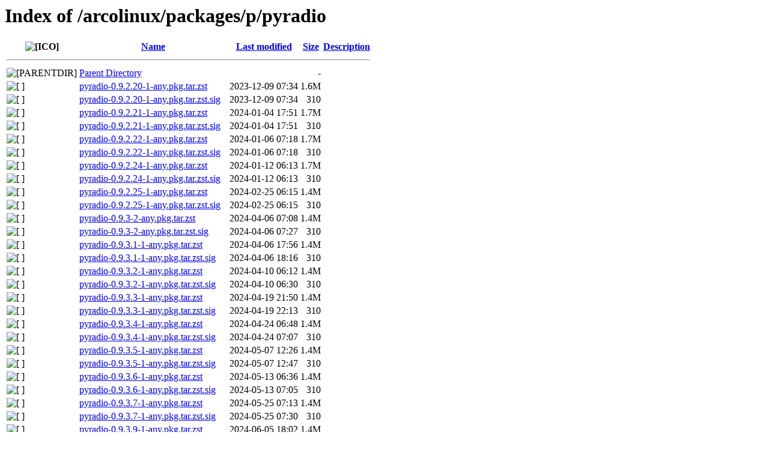

--- FILE ---
content_type: text/html
request_url: https://ftp.belnet.be/mirror/arcolinux/packages/p/pyradio/index.html
body_size: 1188
content:
<!DOCTYPE HTML PUBLIC "-//W3C//DTD HTML 3.2 Final//EN">
<html>
 <head>
  <title>Index of /arcolinux/packages/p/pyradio</title>
 </head>
 <body>
<h1>Index of /arcolinux/packages/p/pyradio</h1>
  <table>
   <tr><th valign="top"><img src="https://ant.seedhost.eu/icons/blank.gif" alt="[ICO]"></th><th><a href="index.html?C=N%3BO=D">Name</a></th><th><a href="index.html?C=M%3BO=A">Last modified</a></th><th><a href="index.html?C=S%3BO=A">Size</a></th><th><a href="index.html?C=D%3BO=A">Description</a></th></tr>
   <tr><th colspan="5"><hr></th></tr>
<tr><td valign="top"><img src="https://ant.seedhost.eu/icons/back.gif" alt="[PARENTDIR]"></td><td><a href="../index.html">Parent Directory</a></td><td>&nbsp;</td><td align="right">  - </td><td>&nbsp;</td></tr>
<tr><td valign="top"><img src="https://ant.seedhost.eu/icons/unknown.gif" alt="[   ]"></td><td><a href="pyradio-0.9.2.20-1-any.pkg.tar.zst">pyradio-0.9.2.20-1-any.pkg.tar.zst</a></td><td align="right">2023-12-09 07:34  </td><td align="right">1.6M</td><td>&nbsp;</td></tr>
<tr><td valign="top"><img src="https://ant.seedhost.eu/icons/unknown.gif" alt="[   ]"></td><td><a href="pyradio-0.9.2.20-1-any.pkg.tar.zst.sig">pyradio-0.9.2.20-1-any.pkg.tar.zst.sig</a></td><td align="right">2023-12-09 07:34  </td><td align="right">310 </td><td>&nbsp;</td></tr>
<tr><td valign="top"><img src="https://ant.seedhost.eu/icons/unknown.gif" alt="[   ]"></td><td><a href="pyradio-0.9.2.21-1-any.pkg.tar.zst">pyradio-0.9.2.21-1-any.pkg.tar.zst</a></td><td align="right">2024-01-04 17:51  </td><td align="right">1.7M</td><td>&nbsp;</td></tr>
<tr><td valign="top"><img src="https://ant.seedhost.eu/icons/unknown.gif" alt="[   ]"></td><td><a href="pyradio-0.9.2.21-1-any.pkg.tar.zst.sig">pyradio-0.9.2.21-1-any.pkg.tar.zst.sig</a></td><td align="right">2024-01-04 17:51  </td><td align="right">310 </td><td>&nbsp;</td></tr>
<tr><td valign="top"><img src="https://ant.seedhost.eu/icons/unknown.gif" alt="[   ]"></td><td><a href="pyradio-0.9.2.22-1-any.pkg.tar.zst">pyradio-0.9.2.22-1-any.pkg.tar.zst</a></td><td align="right">2024-01-06 07:18  </td><td align="right">1.7M</td><td>&nbsp;</td></tr>
<tr><td valign="top"><img src="https://ant.seedhost.eu/icons/unknown.gif" alt="[   ]"></td><td><a href="pyradio-0.9.2.22-1-any.pkg.tar.zst.sig">pyradio-0.9.2.22-1-any.pkg.tar.zst.sig</a></td><td align="right">2024-01-06 07:18  </td><td align="right">310 </td><td>&nbsp;</td></tr>
<tr><td valign="top"><img src="https://ant.seedhost.eu/icons/unknown.gif" alt="[   ]"></td><td><a href="pyradio-0.9.2.24-1-any.pkg.tar.zst">pyradio-0.9.2.24-1-any.pkg.tar.zst</a></td><td align="right">2024-01-12 06:13  </td><td align="right">1.7M</td><td>&nbsp;</td></tr>
<tr><td valign="top"><img src="https://ant.seedhost.eu/icons/unknown.gif" alt="[   ]"></td><td><a href="pyradio-0.9.2.24-1-any.pkg.tar.zst.sig">pyradio-0.9.2.24-1-any.pkg.tar.zst.sig</a></td><td align="right">2024-01-12 06:13  </td><td align="right">310 </td><td>&nbsp;</td></tr>
<tr><td valign="top"><img src="https://ant.seedhost.eu/icons/unknown.gif" alt="[   ]"></td><td><a href="pyradio-0.9.2.25-1-any.pkg.tar.zst">pyradio-0.9.2.25-1-any.pkg.tar.zst</a></td><td align="right">2024-02-25 06:15  </td><td align="right">1.4M</td><td>&nbsp;</td></tr>
<tr><td valign="top"><img src="https://ant.seedhost.eu/icons/unknown.gif" alt="[   ]"></td><td><a href="pyradio-0.9.2.25-1-any.pkg.tar.zst.sig">pyradio-0.9.2.25-1-any.pkg.tar.zst.sig</a></td><td align="right">2024-02-25 06:15  </td><td align="right">310 </td><td>&nbsp;</td></tr>
<tr><td valign="top"><img src="https://ant.seedhost.eu/icons/unknown.gif" alt="[   ]"></td><td><a href="pyradio-0.9.3-2-any.pkg.tar.zst">pyradio-0.9.3-2-any.pkg.tar.zst</a></td><td align="right">2024-04-06 07:08  </td><td align="right">1.4M</td><td>&nbsp;</td></tr>
<tr><td valign="top"><img src="https://ant.seedhost.eu/icons/unknown.gif" alt="[   ]"></td><td><a href="pyradio-0.9.3-2-any.pkg.tar.zst.sig">pyradio-0.9.3-2-any.pkg.tar.zst.sig</a></td><td align="right">2024-04-06 07:27  </td><td align="right">310 </td><td>&nbsp;</td></tr>
<tr><td valign="top"><img src="https://ant.seedhost.eu/icons/unknown.gif" alt="[   ]"></td><td><a href="pyradio-0.9.3.1-1-any.pkg.tar.zst">pyradio-0.9.3.1-1-any.pkg.tar.zst</a></td><td align="right">2024-04-06 17:56  </td><td align="right">1.4M</td><td>&nbsp;</td></tr>
<tr><td valign="top"><img src="https://ant.seedhost.eu/icons/unknown.gif" alt="[   ]"></td><td><a href="pyradio-0.9.3.1-1-any.pkg.tar.zst.sig">pyradio-0.9.3.1-1-any.pkg.tar.zst.sig</a></td><td align="right">2024-04-06 18:16  </td><td align="right">310 </td><td>&nbsp;</td></tr>
<tr><td valign="top"><img src="https://ant.seedhost.eu/icons/unknown.gif" alt="[   ]"></td><td><a href="pyradio-0.9.3.2-1-any.pkg.tar.zst">pyradio-0.9.3.2-1-any.pkg.tar.zst</a></td><td align="right">2024-04-10 06:12  </td><td align="right">1.4M</td><td>&nbsp;</td></tr>
<tr><td valign="top"><img src="https://ant.seedhost.eu/icons/unknown.gif" alt="[   ]"></td><td><a href="pyradio-0.9.3.2-1-any.pkg.tar.zst.sig">pyradio-0.9.3.2-1-any.pkg.tar.zst.sig</a></td><td align="right">2024-04-10 06:30  </td><td align="right">310 </td><td>&nbsp;</td></tr>
<tr><td valign="top"><img src="https://ant.seedhost.eu/icons/unknown.gif" alt="[   ]"></td><td><a href="pyradio-0.9.3.3-1-any.pkg.tar.zst">pyradio-0.9.3.3-1-any.pkg.tar.zst</a></td><td align="right">2024-04-19 21:50  </td><td align="right">1.4M</td><td>&nbsp;</td></tr>
<tr><td valign="top"><img src="https://ant.seedhost.eu/icons/unknown.gif" alt="[   ]"></td><td><a href="pyradio-0.9.3.3-1-any.pkg.tar.zst.sig">pyradio-0.9.3.3-1-any.pkg.tar.zst.sig</a></td><td align="right">2024-04-19 22:13  </td><td align="right">310 </td><td>&nbsp;</td></tr>
<tr><td valign="top"><img src="https://ant.seedhost.eu/icons/unknown.gif" alt="[   ]"></td><td><a href="pyradio-0.9.3.4-1-any.pkg.tar.zst">pyradio-0.9.3.4-1-any.pkg.tar.zst</a></td><td align="right">2024-04-24 06:48  </td><td align="right">1.4M</td><td>&nbsp;</td></tr>
<tr><td valign="top"><img src="https://ant.seedhost.eu/icons/unknown.gif" alt="[   ]"></td><td><a href="pyradio-0.9.3.4-1-any.pkg.tar.zst.sig">pyradio-0.9.3.4-1-any.pkg.tar.zst.sig</a></td><td align="right">2024-04-24 07:07  </td><td align="right">310 </td><td>&nbsp;</td></tr>
<tr><td valign="top"><img src="https://ant.seedhost.eu/icons/unknown.gif" alt="[   ]"></td><td><a href="pyradio-0.9.3.5-1-any.pkg.tar.zst">pyradio-0.9.3.5-1-any.pkg.tar.zst</a></td><td align="right">2024-05-07 12:26  </td><td align="right">1.4M</td><td>&nbsp;</td></tr>
<tr><td valign="top"><img src="https://ant.seedhost.eu/icons/unknown.gif" alt="[   ]"></td><td><a href="pyradio-0.9.3.5-1-any.pkg.tar.zst.sig">pyradio-0.9.3.5-1-any.pkg.tar.zst.sig</a></td><td align="right">2024-05-07 12:47  </td><td align="right">310 </td><td>&nbsp;</td></tr>
<tr><td valign="top"><img src="https://ant.seedhost.eu/icons/unknown.gif" alt="[   ]"></td><td><a href="pyradio-0.9.3.6-1-any.pkg.tar.zst">pyradio-0.9.3.6-1-any.pkg.tar.zst</a></td><td align="right">2024-05-13 06:36  </td><td align="right">1.4M</td><td>&nbsp;</td></tr>
<tr><td valign="top"><img src="https://ant.seedhost.eu/icons/unknown.gif" alt="[   ]"></td><td><a href="pyradio-0.9.3.6-1-any.pkg.tar.zst.sig">pyradio-0.9.3.6-1-any.pkg.tar.zst.sig</a></td><td align="right">2024-05-13 07:05  </td><td align="right">310 </td><td>&nbsp;</td></tr>
<tr><td valign="top"><img src="https://ant.seedhost.eu/icons/unknown.gif" alt="[   ]"></td><td><a href="pyradio-0.9.3.7-1-any.pkg.tar.zst">pyradio-0.9.3.7-1-any.pkg.tar.zst</a></td><td align="right">2024-05-25 07:13  </td><td align="right">1.4M</td><td>&nbsp;</td></tr>
<tr><td valign="top"><img src="https://ant.seedhost.eu/icons/unknown.gif" alt="[   ]"></td><td><a href="pyradio-0.9.3.7-1-any.pkg.tar.zst.sig">pyradio-0.9.3.7-1-any.pkg.tar.zst.sig</a></td><td align="right">2024-05-25 07:30  </td><td align="right">310 </td><td>&nbsp;</td></tr>
<tr><td valign="top"><img src="https://ant.seedhost.eu/icons/unknown.gif" alt="[   ]"></td><td><a href="pyradio-0.9.3.9-1-any.pkg.tar.zst">pyradio-0.9.3.9-1-any.pkg.tar.zst</a></td><td align="right">2024-06-05 18:02  </td><td align="right">1.4M</td><td>&nbsp;</td></tr>
<tr><td valign="top"><img src="https://ant.seedhost.eu/icons/unknown.gif" alt="[   ]"></td><td><a href="pyradio-0.9.3.9-1-any.pkg.tar.zst.sig">pyradio-0.9.3.9-1-any.pkg.tar.zst.sig</a></td><td align="right">2024-06-05 18:29  </td><td align="right">310 </td><td>&nbsp;</td></tr>
<tr><td valign="top"><img src="https://ant.seedhost.eu/icons/unknown.gif" alt="[   ]"></td><td><a href="pyradio-0.9.3.11-1-any.pkg.tar.zst">pyradio-0.9.3.11-1-any.pkg.tar.zst</a></td><td align="right">2024-08-31 07:48  </td><td align="right">1.4M</td><td>&nbsp;</td></tr>
<tr><td valign="top"><img src="https://ant.seedhost.eu/icons/unknown.gif" alt="[   ]"></td><td><a href="pyradio-0.9.3.11-1-any.pkg.tar.zst.sig">pyradio-0.9.3.11-1-any.pkg.tar.zst.sig</a></td><td align="right">2024-08-31 08:06  </td><td align="right">310 </td><td>&nbsp;</td></tr>
<tr><td valign="top"><img src="https://ant.seedhost.eu/icons/unknown.gif" alt="[   ]"></td><td><a href="pyradio-0.9.3.11.1-1-any.pkg.tar.zst">pyradio-0.9.3.11.1-1-any.pkg.tar.zst</a></td><td align="right">2024-10-18 06:03  </td><td align="right">1.4M</td><td>&nbsp;</td></tr>
<tr><td valign="top"><img src="https://ant.seedhost.eu/icons/unknown.gif" alt="[   ]"></td><td><a href="pyradio-0.9.3.11.1-1-any.pkg.tar.zst.sig">pyradio-0.9.3.11.1-1-any.pkg.tar.zst.sig</a></td><td align="right">2024-10-18 06:17  </td><td align="right">310 </td><td>&nbsp;</td></tr>
<tr><td valign="top"><img src="https://ant.seedhost.eu/icons/unknown.gif" alt="[   ]"></td><td><a href="pyradio-0.9.3.11.3-1-any.pkg.tar.zst">pyradio-0.9.3.11.3-1-any.pkg.tar.zst</a></td><td align="right">2024-12-05 19:50  </td><td align="right">1.5M</td><td>&nbsp;</td></tr>
<tr><td valign="top"><img src="https://ant.seedhost.eu/icons/unknown.gif" alt="[   ]"></td><td><a href="pyradio-0.9.3.11.3-1-any.pkg.tar.zst.sig">pyradio-0.9.3.11.3-1-any.pkg.tar.zst.sig</a></td><td align="right">2024-12-05 20:10  </td><td align="right">310 </td><td>&nbsp;</td></tr>
<tr><td valign="top"><img src="https://ant.seedhost.eu/icons/unknown.gif" alt="[   ]"></td><td><a href="pyradio-0.9.3.11.4-1-any.pkg.tar.zst">pyradio-0.9.3.11.4-1-any.pkg.tar.zst</a></td><td align="right">2025-01-20 20:56  </td><td align="right">1.5M</td><td>&nbsp;</td></tr>
<tr><td valign="top"><img src="https://ant.seedhost.eu/icons/unknown.gif" alt="[   ]"></td><td><a href="pyradio-0.9.3.11.4-1-any.pkg.tar.zst.sig">pyradio-0.9.3.11.4-1-any.pkg.tar.zst.sig</a></td><td align="right">2025-01-20 21:17  </td><td align="right">310 </td><td>&nbsp;</td></tr>
<tr><td valign="top"><img src="https://ant.seedhost.eu/icons/unknown.gif" alt="[   ]"></td><td><a href="pyradio-0.9.3.11.5-1-any.pkg.tar.zst">pyradio-0.9.3.11.5-1-any.pkg.tar.zst</a></td><td align="right">2025-02-28 07:01  </td><td align="right">1.9M</td><td>&nbsp;</td></tr>
<tr><td valign="top"><img src="https://ant.seedhost.eu/icons/unknown.gif" alt="[   ]"></td><td><a href="pyradio-0.9.3.11.5-1-any.pkg.tar.zst.sig">pyradio-0.9.3.11.5-1-any.pkg.tar.zst.sig</a></td><td align="right">2025-02-28 07:17  </td><td align="right">310 </td><td>&nbsp;</td></tr>
<tr><td valign="top"><img src="https://ant.seedhost.eu/icons/unknown.gif" alt="[   ]"></td><td><a href="pyradio-0.9.3.11.6-1-any.pkg.tar.zst">pyradio-0.9.3.11.6-1-any.pkg.tar.zst</a></td><td align="right">2025-03-10 19:32  </td><td align="right">1.9M</td><td>&nbsp;</td></tr>
<tr><td valign="top"><img src="https://ant.seedhost.eu/icons/unknown.gif" alt="[   ]"></td><td><a href="pyradio-0.9.3.11.6-1-any.pkg.tar.zst.sig">pyradio-0.9.3.11.6-1-any.pkg.tar.zst.sig</a></td><td align="right">2025-03-10 19:55  </td><td align="right">310 </td><td>&nbsp;</td></tr>
<tr><td valign="top"><img src="https://ant.seedhost.eu/icons/unknown.gif" alt="[   ]"></td><td><a href="pyradio-0.9.3.11.7-1-any.pkg.tar.zst">pyradio-0.9.3.11.7-1-any.pkg.tar.zst</a></td><td align="right">2025-03-14 06:16  </td><td align="right">1.9M</td><td>&nbsp;</td></tr>
<tr><td valign="top"><img src="https://ant.seedhost.eu/icons/unknown.gif" alt="[   ]"></td><td><a href="pyradio-0.9.3.11.7-1-any.pkg.tar.zst.sig">pyradio-0.9.3.11.7-1-any.pkg.tar.zst.sig</a></td><td align="right">2025-03-14 06:34  </td><td align="right">310 </td><td>&nbsp;</td></tr>
<tr><td valign="top"><img src="https://ant.seedhost.eu/icons/unknown.gif" alt="[   ]"></td><td><a href="pyradio-0.9.3.11.8-2-any.pkg.tar.zst">pyradio-0.9.3.11.8-2-any.pkg.tar.zst</a></td><td align="right">2025-03-21 07:15  </td><td align="right">2.0M</td><td>&nbsp;</td></tr>
<tr><td valign="top"><img src="https://ant.seedhost.eu/icons/unknown.gif" alt="[   ]"></td><td><a href="pyradio-0.9.3.11.8-2-any.pkg.tar.zst.sig">pyradio-0.9.3.11.8-2-any.pkg.tar.zst.sig</a></td><td align="right">2025-03-21 07:33  </td><td align="right">310 </td><td>&nbsp;</td></tr>
<tr><td valign="top"><img src="https://ant.seedhost.eu/icons/unknown.gif" alt="[   ]"></td><td><a href="pyradio-0.9.3.11.9-1-any.pkg.tar.zst">pyradio-0.9.3.11.9-1-any.pkg.tar.zst</a></td><td align="right">2025-03-22 03:58  </td><td align="right">2.0M</td><td>&nbsp;</td></tr>
<tr><td valign="top"><img src="https://ant.seedhost.eu/icons/unknown.gif" alt="[   ]"></td><td><a href="pyradio-0.9.3.11.9-1-any.pkg.tar.zst.sig">pyradio-0.9.3.11.9-1-any.pkg.tar.zst.sig</a></td><td align="right">2025-03-22 04:18  </td><td align="right">310 </td><td>&nbsp;</td></tr>
   <tr><th colspan="5"><hr></th></tr>
</table>
</body></html>
